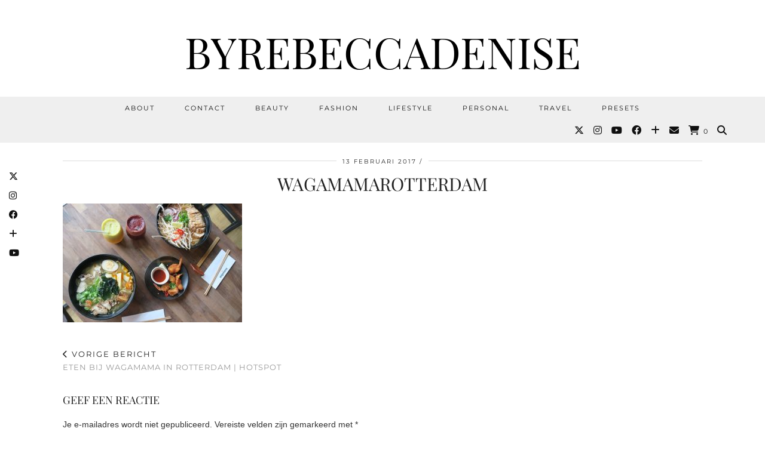

--- FILE ---
content_type: text/html; charset=UTF-8
request_url: https://byrebeccadenise.nl/eten-wagamama-rotterdam-hotspot/wagamamarotterdam/
body_size: 13270
content:
<!DOCTYPE html>
<html lang="nl-NL">
<head>
	<meta charset="UTF-8">
	<meta name="viewport" content="width=device-width, initial-scale=1, maximum-scale=5">	<meta name='robots' content='index, follow, max-image-preview:large, max-snippet:-1, max-video-preview:-1' />
	<style>img:is([sizes="auto" i], [sizes^="auto," i]) { contain-intrinsic-size: 3000px 1500px }</style>
	<script>window._wca = window._wca || [];</script>

	<!-- This site is optimized with the Yoast SEO plugin v26.1.1 - https://yoast.com/wordpress/plugins/seo/ -->
	<title>wagamamarotterdam - ByRebeccaDenise</title>
	<link rel="canonical" href="https://byrebeccadenise.nl/eten-wagamama-rotterdam-hotspot/wagamamarotterdam/" />
	<meta property="og:locale" content="nl_NL" />
	<meta property="og:type" content="article" />
	<meta property="og:title" content="wagamamarotterdam - ByRebeccaDenise" />
	<meta property="og:url" content="https://byrebeccadenise.nl/eten-wagamama-rotterdam-hotspot/wagamamarotterdam/" />
	<meta property="og:site_name" content="ByRebeccaDenise" />
	<meta property="article:modified_time" content="2017-02-13T11:21:52+00:00" />
	<meta property="og:image" content="https://byrebeccadenise.nl/eten-wagamama-rotterdam-hotspot/wagamamarotterdam" />
	<meta property="og:image:width" content="1200" />
	<meta property="og:image:height" content="797" />
	<meta property="og:image:type" content="image/jpeg" />
	<meta name="twitter:card" content="summary_large_image" />
	<script type="application/ld+json" class="yoast-schema-graph">{"@context":"https://schema.org","@graph":[{"@type":"WebPage","@id":"https://byrebeccadenise.nl/eten-wagamama-rotterdam-hotspot/wagamamarotterdam/","url":"https://byrebeccadenise.nl/eten-wagamama-rotterdam-hotspot/wagamamarotterdam/","name":"wagamamarotterdam - ByRebeccaDenise","isPartOf":{"@id":"https://byrebeccadenise.nl/#website"},"primaryImageOfPage":{"@id":"https://byrebeccadenise.nl/eten-wagamama-rotterdam-hotspot/wagamamarotterdam/#primaryimage"},"image":{"@id":"https://byrebeccadenise.nl/eten-wagamama-rotterdam-hotspot/wagamamarotterdam/#primaryimage"},"thumbnailUrl":"https://byrebeccadenise.nl/wp-content/uploads/2017/02/wagamamarotterdam.jpg","datePublished":"2017-02-13T11:21:39+00:00","dateModified":"2017-02-13T11:21:52+00:00","breadcrumb":{"@id":"https://byrebeccadenise.nl/eten-wagamama-rotterdam-hotspot/wagamamarotterdam/#breadcrumb"},"inLanguage":"nl-NL","potentialAction":[{"@type":"ReadAction","target":["https://byrebeccadenise.nl/eten-wagamama-rotterdam-hotspot/wagamamarotterdam/"]}]},{"@type":"ImageObject","inLanguage":"nl-NL","@id":"https://byrebeccadenise.nl/eten-wagamama-rotterdam-hotspot/wagamamarotterdam/#primaryimage","url":"https://byrebeccadenise.nl/wp-content/uploads/2017/02/wagamamarotterdam.jpg","contentUrl":"https://byrebeccadenise.nl/wp-content/uploads/2017/02/wagamamarotterdam.jpg","width":1200,"height":797,"caption":"Wagamama restaurant review"},{"@type":"BreadcrumbList","@id":"https://byrebeccadenise.nl/eten-wagamama-rotterdam-hotspot/wagamamarotterdam/#breadcrumb","itemListElement":[{"@type":"ListItem","position":1,"name":"Home","item":"https://byrebeccadenise.nl/"},{"@type":"ListItem","position":2,"name":"Eten bij Wagamama in Rotterdam | Hotspot","item":"https://byrebeccadenise.nl/eten-wagamama-rotterdam-hotspot/"},{"@type":"ListItem","position":3,"name":"wagamamarotterdam"}]},{"@type":"WebSite","@id":"https://byrebeccadenise.nl/#website","url":"https://byrebeccadenise.nl/","name":"ByRebeccaDenise","description":"ByRebeccaDenise | Persoonlijke beauty, lifestyle en fashion blog","potentialAction":[{"@type":"SearchAction","target":{"@type":"EntryPoint","urlTemplate":"https://byrebeccadenise.nl/?s={search_term_string}"},"query-input":{"@type":"PropertyValueSpecification","valueRequired":true,"valueName":"search_term_string"}}],"inLanguage":"nl-NL"}]}</script>
	<!-- / Yoast SEO plugin. -->


<link rel='dns-prefetch' href='//cdnjs.cloudflare.com' />
<link rel='dns-prefetch' href='//stats.wp.com' />
<link rel='dns-prefetch' href='//pipdigz.co.uk' />
<link rel='dns-prefetch' href='//fonts.bunny.net' />
<link rel="alternate" type="application/rss+xml" title="ByRebeccaDenise &raquo; feed" href="https://byrebeccadenise.nl/feed/" />
<link rel="alternate" type="application/rss+xml" title="ByRebeccaDenise &raquo; reacties feed" href="https://byrebeccadenise.nl/comments/feed/" />
<link rel="alternate" type="application/rss+xml" title="ByRebeccaDenise &raquo; wagamamarotterdam reacties feed" href="https://byrebeccadenise.nl/eten-wagamama-rotterdam-hotspot/wagamamarotterdam/feed/" />
		<!-- This site uses the Google Analytics by ExactMetrics plugin v8.9.0 - Using Analytics tracking - https://www.exactmetrics.com/ -->
		<!-- Opmerking: ExactMetrics is momenteel niet geconfigureerd op deze site. De site eigenaar moet authenticeren met Google Analytics in de ExactMetrics instellingen scherm. -->
					<!-- No tracking code set -->
				<!-- / Google Analytics by ExactMetrics -->
		<link rel='stylesheet' id='mediaelement-css' href='https://byrebeccadenise.nl/wp-includes/js/mediaelement/mediaelementplayer-legacy.min.css?ver=4.2.17' media='all' />
<link rel='stylesheet' id='wp-mediaelement-css' href='https://byrebeccadenise.nl/wp-includes/js/mediaelement/wp-mediaelement.min.css?ver=6.8.3' media='all' />
<style id='jetpack-sharing-buttons-style-inline-css'>
.jetpack-sharing-buttons__services-list{display:flex;flex-direction:row;flex-wrap:wrap;gap:0;list-style-type:none;margin:5px;padding:0}.jetpack-sharing-buttons__services-list.has-small-icon-size{font-size:12px}.jetpack-sharing-buttons__services-list.has-normal-icon-size{font-size:16px}.jetpack-sharing-buttons__services-list.has-large-icon-size{font-size:24px}.jetpack-sharing-buttons__services-list.has-huge-icon-size{font-size:36px}@media print{.jetpack-sharing-buttons__services-list{display:none!important}}.editor-styles-wrapper .wp-block-jetpack-sharing-buttons{gap:0;padding-inline-start:0}ul.jetpack-sharing-buttons__services-list.has-background{padding:1.25em 2.375em}
</style>
<link rel='stylesheet' id='cptch_stylesheet-css' href='https://byrebeccadenise.nl/wp-content/plugins/captcha/css/front_end_style.css?ver=4.4.5' media='all' />
<link rel='stylesheet' id='dashicons-css' href='https://byrebeccadenise.nl/wp-includes/css/dashicons.min.css?ver=6.8.3' media='all' />
<link rel='stylesheet' id='cptch_desktop_style-css' href='https://byrebeccadenise.nl/wp-content/plugins/captcha/css/desktop_style.css?ver=4.4.5' media='all' />
<link rel='stylesheet' id='gdpr-css' href='https://byrebeccadenise.nl/wp-content/plugins/gdpr/dist/css/public.css?ver=2.1.2' media='all' />
<link rel='stylesheet' id='woocommerce-layout-css' href='https://byrebeccadenise.nl/wp-content/plugins/woocommerce/assets/css/woocommerce-layout.css?ver=10.2.2' media='all' />
<style id='woocommerce-layout-inline-css'>

	.infinite-scroll .woocommerce-pagination {
		display: none;
	}
</style>
<link rel='stylesheet' id='woocommerce-smallscreen-css' href='https://byrebeccadenise.nl/wp-content/plugins/woocommerce/assets/css/woocommerce-smallscreen.css?ver=10.2.2' media='only screen and (max-width: 768px)' />
<link rel='stylesheet' id='woocommerce-general-css' href='https://byrebeccadenise.nl/wp-content/plugins/woocommerce/assets/css/woocommerce.css?ver=10.2.2' media='all' />
<style id='woocommerce-inline-inline-css'>
.woocommerce form .form-row .required { visibility: visible; }
</style>
<link rel='stylesheet' id='brands-styles-css' href='https://byrebeccadenise.nl/wp-content/plugins/woocommerce/assets/css/brands.css?ver=10.2.2' media='all' />
<link rel='stylesheet' id='p3-core-responsive-css' href='https://pipdigz.co.uk/p3/css/core_resp.css' media='all' />
<link rel='stylesheet' id='pipdig-style-css' href='https://byrebeccadenise.nl/wp-content/themes/pipdig-equinox/style.css?ver=1739475731' media='all' />
<link rel='stylesheet' id='pipdig-responsive-css' href='https://byrebeccadenise.nl/wp-content/themes/pipdig-equinox/css/responsive.css?ver=1739475731' media='all' />
<link rel='stylesheet' id='pipdig-fonts-css' href='https://fonts.bunny.net/css?family=Montserrat|Playfair+Display:400,400i,700,700i|EB+Garamond:400,400i,700,700i' media='all' />
<link rel='stylesheet' id='pipdig-josefin-sans-css' href='https://pipdigz.co.uk/fonts/josefin_sans/style.css' media='all' />
<script src="https://byrebeccadenise.nl/wp-includes/js/jquery/jquery.min.js?ver=3.7.1" id="jquery-core-js"></script>
<script src="https://byrebeccadenise.nl/wp-includes/js/jquery/jquery-migrate.min.js?ver=3.4.1" id="jquery-migrate-js"></script>
<script id="gdpr-js-extra">
var GDPR = {"ajaxurl":"https:\/\/byrebeccadenise.nl\/wp-admin\/admin-ajax.php","logouturl":"","i18n":{"aborting":"Afbreken","logging_out":"You are being logged out.","continue":"Doorgaan","cancel":"Anuleer","ok":"OK","close_account":"Account opheffen?","close_account_warning":"Je account wordt opgeheven en alle gegevens wordt permanent verwijderd. Deze kan niet worden teruggehaald. Weet je het zeker?","are_you_sure":"Weet je het zeker?","policy_disagree":"Door niet akkoord te gaan heeft u geen toegang meer tot onze site en wordt u uitgelogd."},"is_user_logged_in":"","refresh":"1"};
</script>
<script src="https://byrebeccadenise.nl/wp-content/plugins/gdpr/dist/js/public.js?ver=2.1.2" id="gdpr-js"></script>
<script src="https://byrebeccadenise.nl/wp-content/plugins/woocommerce/assets/js/jquery-blockui/jquery.blockUI.min.js?ver=2.7.0-wc.10.2.2" id="jquery-blockui-js" defer data-wp-strategy="defer"></script>
<script id="wc-add-to-cart-js-extra">
var wc_add_to_cart_params = {"ajax_url":"\/wp-admin\/admin-ajax.php","wc_ajax_url":"\/?wc-ajax=%%endpoint%%","i18n_view_cart":"Bekijk winkelwagen","cart_url":"https:\/\/byrebeccadenise.nl\/winkelmand\/","is_cart":"","cart_redirect_after_add":"no"};
</script>
<script src="https://byrebeccadenise.nl/wp-content/plugins/woocommerce/assets/js/frontend/add-to-cart.min.js?ver=10.2.2" id="wc-add-to-cart-js" defer data-wp-strategy="defer"></script>
<script src="https://byrebeccadenise.nl/wp-content/plugins/woocommerce/assets/js/js-cookie/js.cookie.min.js?ver=2.1.4-wc.10.2.2" id="js-cookie-js" defer data-wp-strategy="defer"></script>
<script id="woocommerce-js-extra">
var woocommerce_params = {"ajax_url":"\/wp-admin\/admin-ajax.php","wc_ajax_url":"\/?wc-ajax=%%endpoint%%","i18n_password_show":"Wachtwoord weergeven","i18n_password_hide":"Wachtwoord verbergen"};
</script>
<script src="https://byrebeccadenise.nl/wp-content/plugins/woocommerce/assets/js/frontend/woocommerce.min.js?ver=10.2.2" id="woocommerce-js" defer data-wp-strategy="defer"></script>
<script src="https://stats.wp.com/s-202604.js" id="woocommerce-analytics-js" defer data-wp-strategy="defer"></script>
<script src="https://cdnjs.cloudflare.com/ajax/libs/ammaps/3.13.0/ammap.js" id="ammap-js"></script>
<script src="https://cdnjs.cloudflare.com/ajax/libs/ammaps/3.13.0/maps/js/continentsLow.js" id="continentsLow-js"></script>
<link rel="https://api.w.org/" href="https://byrebeccadenise.nl/wp-json/" /><link rel="alternate" title="JSON" type="application/json" href="https://byrebeccadenise.nl/wp-json/wp/v2/media/3649" /><link rel="EditURI" type="application/rsd+xml" title="RSD" href="https://byrebeccadenise.nl/xmlrpc.php?rsd" />
<meta name="generator" content="WordPress 6.8.3" />
<meta name="generator" content="WooCommerce 10.2.2" />
<link rel='shortlink' href='https://byrebeccadenise.nl/?p=3649' />
	<style>img#wpstats{display:none}</style>
				<!--noptimize-->
		<style>
		.p3_instagram_post{width:16.666666666667%}
				@media only screen and (max-width: 719px) {
			.p3_instagram_post {
				width: 25%;
			}
		}
				</style>
		<!--/noptimize-->
		<!--noptimize--> <!-- Cust --> <style>.menu-bar ul li a:hover,.menu-bar ul ul li > a:hover,.menu-bar ul ul li:hover > a{color:#ada156}a:hover{color:#ada156}.socialz a:hover, #p3_social_sidebar a:hover{color:#ada156}body {font-size:14px}.site-title {letter-spacing: 0; font-family: "Playfair Display"}h1, h2, h3, h4, h5, h6, .p_post_titles_font, .entry-title, .page-title, .pipdig_p3_related_title a, .entry-content .pipdig_p3_related_posts h3, .pipdig_p3_related_posts h3, .p3_popular_posts_widget h4, .p3_popular_posts_widget h4, .slide-h2, .p_post_titles_font {letter-spacing: 0; font-family: "Playfair Display"}.entry-content h1, .entry-content h2, .entry-content h3, .entry-content h4, .entry-content h5, .entry-content h6 {letter-spacing: 0; font-family: "Playfair Display"}.container{max-width:1200px}.site-main .container{max-width:1100px}@media only screen and (min-width: 720px) {#pipdig_full_width_slider{height:450px}}</style> <!-- /Cust --> <!--/noptimize-->	<noscript><style>.woocommerce-product-gallery{ opacity: 1 !important; }</style></noscript>
	<link rel="icon" href="https://byrebeccadenise.nl/wp-content/uploads/2017/01/cropped-Favicon-1-32x32.png" sizes="32x32" />
<link rel="icon" href="https://byrebeccadenise.nl/wp-content/uploads/2017/01/cropped-Favicon-1-192x192.png" sizes="192x192" />
<link rel="apple-touch-icon" href="https://byrebeccadenise.nl/wp-content/uploads/2017/01/cropped-Favicon-1-180x180.png" />
<meta name="msapplication-TileImage" content="https://byrebeccadenise.nl/wp-content/uploads/2017/01/cropped-Favicon-1-270x270.png" />
		<style id="wp-custom-css">
			.right-date{
	display: none;
}

.left-date{
	display: none;
}

.widget-title {
    color: #000;
    font: 11px Montserrat, arial, sans-serif;
    font-weight: normal;
    letter-spacing: 3px;
    margin: 0 0 5px;
    padding: 0;
    text-align: center;
    text-transform: uppercase;
    border-top: 1px solid #111;
	  background: #ffff
}
.widget-title span {
    position: relative;
    top: -7px;
    padding: 0 10px;
    background: #fff;
}

body {
	color: #333;
	font-size: 15px;
	font-family: 'Raleway', sans-serif !important;
	font-weight: 300;
	background: #fff;
	line-height: 1.5;		</style>
			<!-- p3 navbar icon size -->
	<style>
		.menu-bar ul li.top-socialz a { font-size: 16px !important }
	</style>
	<!-- p3 navbar icon size END -->
		</head>

<body class="attachment wp-singular attachment-template-default single single-attachment postid-3649 attachmentid-3649 attachment-jpeg wp-theme-pipdig-equinox theme-pipdig-equinox woocommerce-no-js">

	
	<div id="p3_social_sidebar" class=""><style scoped>#p3_social_sidebar a:hover {color:#ada156}</style><a href="https://twitter.com/rebeccadvg1" target="_blank" rel="nofollow noopener"><i class="pipdigicons pipdigicons_fab pipdigicons-x-twitter"></i></a><a href="https://www.instagram.com/rebeccadvg/" target="_blank" rel="nofollow noopener"><i class="pipdigicons pipdigicons_fab pipdigicons-instagram"></i></a><a href="https://www.facebook.com/ByRebeccaDenise/?fref=ts" target="_blank" rel="nofollow noopener"><i class="pipdigicons pipdigicons_fab pipdigicons-facebook"></i></a><a href="https://www.bloglovin.com/blogs/byrebeccadenise-14724223" target="_blank" rel="nofollow noopener"><i class="pipdigicons pipdigicons-plus"></i></a><a href="https://www.youtube.com/user/Lantaarngras" target="_blank" rel="nofollow noopener"><i class="pipdigicons pipdigicons_fab pipdigicons-youtube"></i></a></div>	
	<header class="site-header nopin">
		<div class="clearfix container">
			<div class="site-branding">
						<div class="site-title">
					<a href="https://byrebeccadenise.nl/" title="ByRebeccaDenise" rel="home">
						ByRebeccaDenise					</a>
				</div>
										</div>
		</div>
	</header><!-- .site-header -->

	<div class="site-top">
				<div class="clearfix container">
			<nav id="main_menu_under_header" class="site-menu">
				<div class="clearfix menu-bar"><ul id="menu-menu-1" class="menu"><li id="menu-item-1769" class="menu-item menu-item-type-post_type menu-item-object-page menu-item-1769"><a href="https://byrebeccadenise.nl/over-mij/">About</a></li>
<li id="menu-item-1767" class="menu-item menu-item-type-post_type menu-item-object-page menu-item-1767"><a href="https://byrebeccadenise.nl/contact/">Contact</a></li>
<li id="menu-item-4514" class="menu-item menu-item-type-taxonomy menu-item-object-category menu-item-has-children menu-item-4514"><a href="https://byrebeccadenise.nl/category/beauty/">Beauty</a>
<ul class="sub-menu">
	<li id="menu-item-4515" class="menu-item menu-item-type-taxonomy menu-item-object-category menu-item-4515"><a href="https://byrebeccadenise.nl/category/beauty/hair/">Hair</a></li>
	<li id="menu-item-4516" class="menu-item menu-item-type-taxonomy menu-item-object-category menu-item-4516"><a href="https://byrebeccadenise.nl/category/beauty/huidverzorging/">Huidverzorging</a></li>
	<li id="menu-item-4517" class="menu-item menu-item-type-taxonomy menu-item-object-category menu-item-4517"><a href="https://byrebeccadenise.nl/category/beauty/make-up/">Make-up</a></li>
	<li id="menu-item-4518" class="menu-item menu-item-type-taxonomy menu-item-object-category menu-item-4518"><a href="https://byrebeccadenise.nl/category/beauty/nagels/">Nagels</a></li>
	<li id="menu-item-4519" class="menu-item menu-item-type-taxonomy menu-item-object-category menu-item-4519"><a href="https://byrebeccadenise.nl/category/beauty/parfum/">Parfum</a></li>
	<li id="menu-item-4520" class="menu-item menu-item-type-taxonomy menu-item-object-category menu-item-4520"><a href="https://byrebeccadenise.nl/category/beauty/tools/">Tools</a></li>
</ul>
</li>
<li id="menu-item-4521" class="menu-item menu-item-type-taxonomy menu-item-object-category menu-item-has-children menu-item-4521"><a href="https://byrebeccadenise.nl/category/fashion/">Fashion</a>
<ul class="sub-menu">
	<li id="menu-item-4522" class="menu-item menu-item-type-taxonomy menu-item-object-category menu-item-4522"><a href="https://byrebeccadenise.nl/category/fashion/lookbook/">Lookbook</a></li>
	<li id="menu-item-4523" class="menu-item menu-item-type-taxonomy menu-item-object-category menu-item-4523"><a href="https://byrebeccadenise.nl/category/fashion/outfit/">Outfit</a></li>
	<li id="menu-item-4524" class="menu-item menu-item-type-taxonomy menu-item-object-category menu-item-4524"><a href="https://byrebeccadenise.nl/category/fashion/shoplog/">Shoplog</a></li>
	<li id="menu-item-4525" class="menu-item menu-item-type-taxonomy menu-item-object-category menu-item-4525"><a href="https://byrebeccadenise.nl/category/fashion/sieraad/">Sieraad</a></li>
</ul>
</li>
<li id="menu-item-4526" class="menu-item menu-item-type-taxonomy menu-item-object-category menu-item-has-children menu-item-4526"><a href="https://byrebeccadenise.nl/category/lifestyle/">Lifestyle</a>
<ul class="sub-menu">
	<li id="menu-item-4527" class="menu-item menu-item-type-taxonomy menu-item-object-category menu-item-4527"><a href="https://byrebeccadenise.nl/category/lifestyle/food/">Food</a></li>
	<li id="menu-item-4528" class="menu-item menu-item-type-taxonomy menu-item-object-category menu-item-4528"><a href="https://byrebeccadenise.nl/category/lifestyle/gadgets/">Gadgets</a></li>
	<li id="menu-item-4529" class="menu-item menu-item-type-taxonomy menu-item-object-category menu-item-4529"><a href="https://byrebeccadenise.nl/category/lifestyle/geshopt/">Geshopt</a></li>
	<li id="menu-item-4530" class="menu-item menu-item-type-taxonomy menu-item-object-category menu-item-4530"><a href="https://byrebeccadenise.nl/category/lifestyle/happylist/">Happylist</a></li>
	<li id="menu-item-4531" class="menu-item menu-item-type-taxonomy menu-item-object-category menu-item-4531"><a href="https://byrebeccadenise.nl/category/lifestyle/health/">Health</a></li>
	<li id="menu-item-4532" class="menu-item menu-item-type-taxonomy menu-item-object-category menu-item-4532"><a href="https://byrebeccadenise.nl/category/lifestyle/interieur/">Interieur</a></li>
	<li id="menu-item-4533" class="menu-item menu-item-type-taxonomy menu-item-object-category menu-item-4533"><a href="https://byrebeccadenise.nl/category/lifestyle/list/">List</a></li>
	<li id="menu-item-4534" class="menu-item menu-item-type-taxonomy menu-item-object-category menu-item-4534"><a href="https://byrebeccadenise.nl/category/lifestyle/unboxing/">Unboxing</a></li>
</ul>
</li>
<li id="menu-item-4535" class="menu-item menu-item-type-taxonomy menu-item-object-category menu-item-has-children menu-item-4535"><a href="https://byrebeccadenise.nl/category/personal/">Personal</a>
<ul class="sub-menu">
	<li id="menu-item-4536" class="menu-item menu-item-type-taxonomy menu-item-object-category menu-item-4536"><a href="https://byrebeccadenise.nl/category/personal/tags/">Tags</a></li>
	<li id="menu-item-4537" class="menu-item menu-item-type-taxonomy menu-item-object-category menu-item-4537"><a href="https://byrebeccadenise.nl/category/personal/thoughts/">Thoughts</a></li>
	<li id="menu-item-4538" class="menu-item menu-item-type-taxonomy menu-item-object-category menu-item-4538"><a href="https://byrebeccadenise.nl/category/personal/update/">Update</a></li>
	<li id="menu-item-4539" class="menu-item menu-item-type-taxonomy menu-item-object-category menu-item-4539"><a href="https://byrebeccadenise.nl/category/personal/vlogs/">Vlogs</a></li>
</ul>
</li>
<li id="menu-item-4540" class="menu-item menu-item-type-taxonomy menu-item-object-category menu-item-has-children menu-item-4540"><a href="https://byrebeccadenise.nl/category/travel/">Travel</a>
<ul class="sub-menu">
	<li id="menu-item-4541" class="menu-item menu-item-type-taxonomy menu-item-object-category menu-item-4541"><a href="https://byrebeccadenise.nl/category/travel/hotspots/">Hotspots</a></li>
	<li id="menu-item-4542" class="menu-item menu-item-type-taxonomy menu-item-object-category menu-item-4542"><a href="https://byrebeccadenise.nl/category/travel/tips/">Tips</a></li>
	<li id="menu-item-4543" class="menu-item menu-item-type-taxonomy menu-item-object-category menu-item-4543"><a href="https://byrebeccadenise.nl/category/travel/travel-vlogs/">Travel Vlogs</a></li>
</ul>
</li>
<li id="menu-item-5902" class="menu-item menu-item-type-post_type menu-item-object-page menu-item-5902"><a href="https://byrebeccadenise.nl/presets/">Presets</a></li>
<li class="socialz top-socialz"><a href="https://twitter.com/rebeccadvg1" target="_blank" rel="nofollow noopener" aria-label="Twitter" title="Twitter"><i class="pipdigicons pipdigicons_fab pipdigicons-x-twitter"></i></a><a href="https://www.instagram.com/rebeccadvg/" target="_blank" rel="nofollow noopener" aria-label="Instagram" title="Instagram"><i class="pipdigicons pipdigicons_fab pipdigicons-instagram"></i></a><a href="https://www.youtube.com/user/Lantaarngras" target="_blank" rel="nofollow noopener" aria-label="YouTube" title="YouTube"><i class="pipdigicons pipdigicons_fab pipdigicons-youtube"></i></a><a href="https://www.facebook.com/ByRebeccaDenise/?fref=ts" target="_blank" rel="nofollow noopener" aria-label="Facebook" title="Facebook"><i class="pipdigicons pipdigicons_fab pipdigicons-facebook"></i></a><a href="https://www.bloglovin.com/blogs/byrebeccadenise-14724223" target="_blank" rel="nofollow noopener" aria-label="Bloglovin" title="Bloglovin"><i class="pipdigicons pipdigicons-plus"></i></a><a href="mailto:contact@byrebeccadenise.nl" target="_blank" rel="nofollow noopener" aria-label="Email" title="Email"><i class="pipdigicons pipdigicons-envelope"></i></a><a href="https://byrebeccadenise.nl/winkelmand/" rel="nofollow" aria-label="Shopping cart" title="Shopping cart" class="p3_wc_cart_icon"><i class="pipdigicons pipdigicons-shopping-cart"></i><span id="p3_navbar_cart_count"> 0</span></a><a id="p3_search_btn" class="toggle-search" aria-label="Search" title="Search"><i class="pipdigicons pipdigicons-search"></i></a></li><li class="pipdig_navbar_search"><form role="search" method="get" class="search-form" action="https://byrebeccadenise.nl/">
	<div class="form-group">
		<input type="search" class="form-control" placeholder="Type wat zoekwoorden..." value="" name="s" autocomplete="off" minlength="2" required>
	</div>
</form></li></ul></div>			</nav><!-- .site-menu -->
		</div>
					</div><!-- .site-top -->
	
	
	<div class="site-main">
	
		
				
			
				
				
		<div class="clearfix container">
		
						
			
	<div class="row">
	
		<div class="col-xs-12 content-area">

		
			<article id="post-3649" class="clearfix post-3649 attachment type-attachment status-inherit hentry" itemprop="mainEntity">
   <header class="entry-header">
			<div class="entry-meta">
			<span class="date-bar-white-bg">
			
				<span class="vcard author show-author">
					<span class="fn">
						<a href="https://byrebeccadenise.nl/author/admin/" title="Berichten van Rebecca" rel="author">Rebecca</a>					</span>
					<span class="show-author"></span>
				</span>
				
									<span class="entry-date updated">
						<time datetime="2017-02">13 februari 2017</time>
					</span>
								
									<span class="main_cat"></span>
								
								
			</span>
		</div>
		<h1 class="entry-title p_post_titles_font">wagamamarotterdam</h1>	</header><!-- .entry-header -->

	<div class="clearfix entry-content">

				
			
		<p class="attachment"><a href='https://byrebeccadenise.nl/wp-content/uploads/2017/02/wagamamarotterdam.jpg'><img fetchpriority="high" decoding="async" width="300" height="199" src="https://byrebeccadenise.nl/wp-content/uploads/2017/02/wagamamarotterdam-300x199.jpg" class="attachment-medium size-medium" alt="Wagamama restaurant review" srcset="https://byrebeccadenise.nl/wp-content/uploads/2017/02/wagamamarotterdam-300x199.jpg 300w, https://byrebeccadenise.nl/wp-content/uploads/2017/02/wagamamarotterdam-600x399.jpg 600w, https://byrebeccadenise.nl/wp-content/uploads/2017/02/wagamamarotterdam-768x510.jpg 768w, https://byrebeccadenise.nl/wp-content/uploads/2017/02/wagamamarotterdam-1024x680.jpg 1024w, https://byrebeccadenise.nl/wp-content/uploads/2017/02/wagamamarotterdam.jpg 1200w" sizes="(max-width: 300px) 100vw, 300px" /></a></p>
		
				
				
				
	</div>

	<footer class="entry-meta entry-footer">
		
	</footer>

<!-- #post-3649 --></article>
					<nav id="nav-below" class="clearfix post-navigation">
		
			<div class="nav-previous"><a href="https://byrebeccadenise.nl/eten-wagamama-rotterdam-hotspot/" rel="prev"><span class="meta-nav"><i class="pipdigicons pipdigicons-chevron-left"></i> Vorige bericht</span> Eten bij Wagamama in Rotterdam | Hotspot</a></div>			
		
		</nav><!-- #nav-below -->
		
			
<div id="comments" class="comments-area">

	
		<div id="respond" class="comment-respond">
		<h3 id="reply-title" class="comment-reply-title">Geef een reactie <small><a rel="nofollow" id="cancel-comment-reply-link" href="/eten-wagamama-rotterdam-hotspot/wagamamarotterdam/#respond" style="display:none;">Reactie annuleren</a></small></h3><form action="https://byrebeccadenise.nl/wp-comments-post.php" method="post" id="commentform" class="comment-form"><p class="comment-notes"><span id="email-notes">Je e-mailadres wordt niet gepubliceerd.</span> <span class="required-field-message">Vereiste velden zijn gemarkeerd met <span class="required">*</span></span></p><p class="comment-form-comment"><label for="comment">Reactie <span class="required">*</span></label> <textarea id="comment" name="comment" cols="45" rows="8" maxlength="65525" required></textarea></p><p class="comment-form-author"><label for="author">Naam <span class="required">*</span></label> <input id="author" name="author" type="text" value="" size="30" maxlength="245" autocomplete="name" required /></p>
<p class="comment-form-email"><label for="email">E-mail <span class="required">*</span></label> <input id="email" name="email" type="email" value="" size="30" maxlength="100" aria-describedby="email-notes" autocomplete="email" required /></p>
<p class="comment-form-url"><label for="url">Site</label> <input id="url" name="url" type="url" value="" size="30" maxlength="200" autocomplete="url" /></p>
<p class="cptch_block"><span
				class="cptch_wrap cptch_ajax_wrap"
				data-cptch-form="wp_comments"
				data-cptch-input="cptch_number"
				data-cptch-class="cptch_wp_comments">
					<noscript>In order to pass the CAPTCHA please enable JavaScript</noscript>
				</span></p><p class="form-submit"><input name="submit" type="submit" id="submit" class="submit" value="Reactie plaatsen" /> <input type='hidden' name='comment_post_ID' value='3649' id='comment_post_ID' />
<input type='hidden' name='comment_parent' id='comment_parent' value='0' />
</p><p style="display: none;"><input type="hidden" id="akismet_comment_nonce" name="akismet_comment_nonce" value="2c6806dd95" /></p><p style="display: none !important;" class="akismet-fields-container" data-prefix="ak_"><label>&#916;<textarea name="ak_hp_textarea" cols="45" rows="8" maxlength="100"></textarea></label><input type="hidden" id="ak_js_1" name="ak_js" value="114"/><script>document.getElementById( "ak_js_1" ).setAttribute( "value", ( new Date() ).getTime() );</script></p></form>	</div><!-- #respond -->
	
</div><!-- #comments -->
		
		</div><!-- .content-area -->

		
	</div>

		</div>
	</div><!-- .site-main -->
	
	
	<div class="hide-back-to-top"><div id="back-top"><a href="#top"><i class="pipdigicons pipdigicons-chevron-up"></i></a></div></div>
	
	<div id="p3_sticky_stop"></div>

			<div id="ad-area-2" class="clearfix container textalign-center">
			<div class="col-xs-12">
				<div id="pipdig_widget_latest_youtube-2" class="widget pipdig_widget_latest_youtube"><h3 class="widget-title"><span>My latest video</span></h3>			
									<style>
					#p3_youtube_widget_396626179 .p3_youtube_widget_horizontal {
						width: 99%;
						margin: .5%;
					}
					@media only screen and (max-width: 600px) {
						#p3_youtube_widget_396626179 .p3_youtube_widget_horizontal {
							width: 100%;
							margin: 0 0 10px;
						}
					}
					</style>
								
				<div id="p3_youtube_widget_396626179">
				
							
								
										<div class="p3_youtube_widget_wrapper p3_youtube_widget_horizontal">
					<div class="p3_youtube_widget p3_cover_me pipdig_lazy" data-src="https://i.ytimg.com/vi/S1r1X_1jZt8/maxresdefault.jpg">
						<a href="https://www.youtube.com/watch?v=S1r1X_1jZt8" target="_blank" rel="nofollow noopener" data-p3-youtube="S1r1X_1jZt8" aria-label="Over mijn verslaving 🛍️ &amp; heel veel ontspullen | Vlog #271 REBECCA DENISE" data-lity>
							<img class="p3_invisible skip-lazy" src="[data-uri]" alt="Over mijn verslaving 🛍️ &amp; heel veel ontspullen | Vlog #271 REBECCA DENISE"/>
							<i class="pipdigicons pipdigicons_fab pipdigicons-youtube"></i>
						</a>
					</div>
										</div>
					
									<div class="clearfix"></div>
				</div>
			</div>			</div>
		</div>
		
	
<div class="site-extra" role="complementary">
	<div class="clearfix container">
		<div class="row">
						<div id="widget-area-2" class="col-sm-6 widget-area">
				<div id="pipdig_widget_social_icons-3" class="widget pipdig_widget_social_icons"><h3 class="widget-title"><span>Follow me</span></h3><div class="socialz pipdig_socialz_2"><a href="https://twitter.com/rebeccadvg1" target="_blank" rel="nofollow noopener" aria-label="twitter" title="twitter" class="pipdig_socialz_widget_twitter"><i class="pipdigicons pipdigicons_fab pipdigicons-x-twitter" aria-hidden="true"></i><br /><span>Twitter</span></a><a href="https://www.instagram.com/rebeccadvg/" target="_blank" rel="nofollow noopener" aria-label="instagram" title="instagram" class="pipdig_socialz_widget_instagram"><i class="pipdigicons pipdigicons_fab pipdigicons-instagram" aria-hidden="true"></i><br /><span>Instagram</span></a><a href="https://www.facebook.com/ByRebeccaDenise/?fref=ts" target="_blank" rel="nofollow noopener" aria-label="facebook" title="facebook" class="pipdig_socialz_widget_facebook"><i class="pipdigicons pipdigicons_fab pipdigicons-facebook" aria-hidden="true"></i><br /><span>Facebook</span></a><a href="https://www.bloglovin.com/blogs/byrebeccadenise-14724223" target="_blank" rel="nofollow noopener" aria-label="bloglovin" title="bloglovin" class="pipdig_socialz_widget_bloglovin"><i class="pipdigicons pipdigicons-plus" aria-hidden="true"></i><br /><span>Bloglovin</span></a><a href="https://www.youtube.com/user/Lantaarngras" target="_blank" rel="nofollow noopener" aria-label="youtube" title="youtube" class="pipdig_socialz_widget_youtube"><i class="pipdigicons pipdigicons_fab pipdigicons-youtube" aria-hidden="true"></i><br /><span>YouTube</span></a><a href="mailto:contact@byrebeccadenise.nl" class="pipdig_socialz_widget_email"><i class="pipdigicons pipdigicons-envelope" aria-hidden="true" class="pipdig_socialz_widget_email"></i><br /><span>Email</span></a></div></div>			<!-- #widget-area-2 --></div>
			
			
						<div id="widget-area-4" class="col-sm-6 widget-area">
				<div id="pipdig_widget_clw-3" class="widget pipdig_widget_clw"><h3 class="widget-title"><span>Location</span></h3>
				<!--noptimize-->
				<script>
					var map;

					AmCharts.ready(function() {
						var map;
						var targetSVG = "M9,0C4.029,0,0,4.029,0,9s4.029,9,9,9s9-4.029,9-9S13.971,0,9,0z M9,15.93 c-3.83,0-6.93-3.1-6.93-6.93S5.17,2.07,9,2.07s6.93,3.1,6.93,6.93S12.83,15.93,9,15.93 M12.5,9c0,1.933-1.567,3.5-3.5,3.5S5.5,10.933,5.5,9S7.067,5.5,9,5.5 S12.5,7.067,12.5,9z";
						
						map = new AmCharts.AmMap();
						map.tapToActivate = false;
						map.handDrawn = false;
						map.fontFamily = "Georgia";
						map.fontSize = 12;
						map.useObjectColorForBalloon = false;
						map.dragMap = false;
						map.color = "#ffffff";

						map.areasSettings = {
							autoZoom: false,
							rollOverOutlineColor: "#ffffff",
							selectedColor: "#e2e2e2",
							rollOverColor: "#e2e2e2",
							outlineAlpha: 1,
							outlineColor: "#ffffff",
							outlineThickness: 2,
							color: "#e2e2e2",
							balloonText: false,
						};

						map.dataProvider = {
							mapVar: AmCharts.maps.continentsLow,
								areas: [{
									"id": "africa", url: "",
								}, {
									"id": "asia", url: "",
								}, {
									"id": "australia", url: "",
								}, {
									"id": "europe", url: "",
								}, {
									"id": "north_america", url: "",
								}, {
									"id": "south_america", url: "",
								}],
								images: [
									{svgPath:targetSVG, color: "#000000", scale:.4, title:"", latitude:52.518537, longitude:5.471422, url: "",},
								]

							};
							var zoomControl = map.zoomControl;
							zoomControl.panControlEnabled = false;
							zoomControl.zoomControlEnabled = false;
							zoomControl.mouseEnabled = false;

							map.write("map_id_594846831");

						});
					</script>
					<div id="map_id_594846831" style="max-width: 300px; width: 100%; height: 170px; margin: 0 auto;"></div>
					<p></p>
					<style scoped>#map_id_594846831 a{display:none!important}</style>
					<!--/noptimize-->
					</div>			<!-- #widget-area-4 --></div>
			
					</div>
	</div>
<!-- .site-extra --></div>	
		
			<div class="clearfix extra-footer-outer social-footer-outer"><div class="container"><div class="row social-footer"><div class="col-sm-5ths"><a href="https://twitter.com/rebeccadvg1" target="_blank" rel="nofollow noopener" aria-label="Twitter" title="Twitter"><i class="pipdigicons pipdigicons_fab pipdigicons-x-twitter" aria-hidden="true"></i> Twitter/X<span class="social-footer-counters"> | 299</span></a></div><div class="col-sm-5ths"><a href="https://www.instagram.com/rebeccadvg/" target="_blank" rel="nofollow noopener" aria-label="Instagram" title="Instagram"><i class="pipdigicons pipdigicons_fab pipdigicons-instagram" aria-hidden="true"></i> Instagram<span class="social-footer-counters"> | 38400</span></a></div><div class="col-sm-5ths"><a href="https://www.facebook.com/ByRebeccaDenise/?fref=ts" target="_blank" rel="nofollow noopener" aria-label="Facebook" title="Facebook"><i class="pipdigicons pipdigicons_fab pipdigicons-facebook" aria-hidden="true"></i> Facebook<span class="social-footer-counters"> | 497</span></a></div><div class="col-sm-5ths"><a href="https://www.youtube.com/user/Lantaarngras" target="_blank" rel="nofollow noopener" aria-label="YouTube" title="YouTube"><i class="pipdigicons pipdigicons_fab pipdigicons-youtube" aria-hidden="true"></i> YouTube<span class="social-footer-counters"> | 70400</span></a></div><div class="col-sm-5ths"><a href="https://www.bloglovin.com/blogs/byrebeccadenise-14724223" target="_blank" rel="nofollow noopener" aria-label="Bloglovin" title="Bloglovin"><i class="pipdigicons pipdigicons-plus" aria-hidden="true"></i> Bloglovin<span class="social-footer-counters"> | 984</span></a></div></div>	
</div>
</div>
<style scoped>#instagramz{margin-top:0}</style>		
			<div class="clearfix"></div>
		<div id="p3_instagram_footer">
													<a href="https://www.instagram.com/p/CNsd3WoDt0t/" id="p3_instagram_post_0" class="p3_instagram_post pipdig_lazy" data-src="https://scontent-ams4-1.cdninstagram.com/v/t51.29350-15/173072306_822251738391093_6918350464934504381_n.jpg?_nc_cat=108&ccb=1-3&_nc_sid=8ae9d6&_nc_ohc=mz9sVeQxTL8AX_6DZyV&_nc_ht=scontent-ams4-1.cdninstagram.com&oh=949cbb00b81af1999bb2296e843fb08e&oe=60A19BDD" rel="nofollow noopener" target="_blank" aria-label="Instagram">
					<img src="[data-uri]" class="p3_instagram_square" alt=""/>
					<div class="p3_instagram_post_overlay">
													<span class="p3_instagram_likes"><i class="pipdigicons pipdigicons-comment"></i> 38 &nbsp;
							<i class="pipdigicons pipdigicons-heart"></i> 4256</span>
											</div>
				</a>
							<a href="https://www.instagram.com/p/CNp4Vbtjc7s/" id="p3_instagram_post_1" class="p3_instagram_post pipdig_lazy" data-src="https://scontent-amt2-1.cdninstagram.com/v/t51.29350-15/173702806_468050650981215_8778172439363833140_n.jpg?_nc_cat=106&ccb=1-3&_nc_sid=8ae9d6&_nc_ohc=3f6zVlqhFygAX-Fzaic&_nc_ht=scontent-amt2-1.cdninstagram.com&oh=218f58bc8cbcd982e52f779028ca9629&oe=609FED57" rel="nofollow noopener" target="_blank" aria-label="Instagram">
					<img src="[data-uri]" class="p3_instagram_square" alt=""/>
					<div class="p3_instagram_post_overlay">
													<span class="p3_instagram_likes"><i class="pipdigicons pipdigicons-comment"></i> 66 &nbsp;
							<i class="pipdigicons pipdigicons-heart"></i> 3730</span>
											</div>
				</a>
							<a href="https://www.instagram.com/p/CNiIO3HD6V_/" id="p3_instagram_post_2" class="p3_instagram_post pipdig_lazy" data-src="https://scontent-amt2-1.cdninstagram.com/v/t51.29350-15/171559535_117149627070547_4351840529374432_n.jpg?_nc_cat=102&ccb=1-3&_nc_sid=8ae9d6&_nc_ohc=6UF11Se_1tQAX-WdoK1&_nc_ht=scontent-amt2-1.cdninstagram.com&oh=f89b9c23deb6c2cb1ee44b3ec8d09eff&oe=60A12856" rel="nofollow noopener" target="_blank" aria-label="Instagram">
					<img src="[data-uri]" class="p3_instagram_square" alt=""/>
					<div class="p3_instagram_post_overlay">
													<span class="p3_instagram_likes"><i class="pipdigicons pipdigicons-comment"></i> 35 &nbsp;
							<i class="pipdigicons pipdigicons-heart"></i> 2375</span>
											</div>
				</a>
							<a href="https://www.instagram.com/p/CNdA3yWDyqj/" id="p3_instagram_post_3" class="p3_instagram_post pipdig_lazy" data-src="https://scontent-amt2-1.cdninstagram.com/v/t51.29350-15/170091344_983937368807700_4710712923860347408_n.jpg?_nc_cat=109&ccb=1-3&_nc_sid=8ae9d6&_nc_ohc=PT7tEQA7hywAX-G72DW&_nc_ht=scontent-amt2-1.cdninstagram.com&oh=4c1c7cdfff724ccaf2927d7226441219&oe=609E474B" rel="nofollow noopener" target="_blank" aria-label="Instagram">
					<img src="[data-uri]" class="p3_instagram_square" alt=""/>
					<div class="p3_instagram_post_overlay">
													<span class="p3_instagram_likes"><i class="pipdigicons pipdigicons-comment"></i> 116 &nbsp;
							<i class="pipdigicons pipdigicons-heart"></i> 5564</span>
											</div>
				</a>
							<a href="https://www.instagram.com/p/CNaZ7YEjHKq/" id="p3_instagram_post_4" class="p3_instagram_post p3_instagram_hide_mobile pipdig_lazy" data-src="https://scontent-amt2-1.cdninstagram.com/v/t51.29350-15/171084507_1614775375385994_6017795960626594808_n.jpg?_nc_cat=109&ccb=1-3&_nc_sid=8ae9d6&_nc_ohc=PGPJu4UG1_oAX-OaQ4C&_nc_ht=scontent-amt2-1.cdninstagram.com&oh=70a9a48942341cf8bbf853e3ba45dc15&oe=609F8BF9" rel="nofollow noopener" target="_blank" aria-label="Instagram">
					<img src="[data-uri]" class="p3_instagram_square" alt=""/>
					<div class="p3_instagram_post_overlay">
													<span class="p3_instagram_likes"><i class="pipdigicons pipdigicons-comment"></i> 38 &nbsp;
							<i class="pipdigicons pipdigicons-heart"></i> 3411</span>
											</div>
				</a>
							<a href="https://www.instagram.com/p/CNX2hmVD9pE/" id="p3_instagram_post_5" class="p3_instagram_post p3_instagram_hide_mobile pipdig_lazy" data-src="https://scontent-ams4-1.cdninstagram.com/v/t51.29350-15/169591703_125274739647348_7641786536548036097_n.jpg?_nc_cat=104&ccb=1-3&_nc_sid=8ae9d6&_nc_ohc=ubYJZPnPy4QAX9AfbfO&_nc_ht=scontent-ams4-1.cdninstagram.com&oh=14f8f9c5cdc1946d286db47c0d84d2c4&oe=609E1131" rel="nofollow noopener" target="_blank" aria-label="Instagram">
					<img src="[data-uri]" class="p3_instagram_square" alt=""/>
					<div class="p3_instagram_post_overlay">
													<span class="p3_instagram_likes"><i class="pipdigicons pipdigicons-comment"></i> 90 &nbsp;
							<i class="pipdigicons pipdigicons-heart"></i> 5337</span>
											</div>
				</a>
						<div class="clearfix"></div>
		</div>
		<div class="clearfix"></div>
			
	<footer class="site-footer">
		<div class="clearfix container">
			<div class="row">
								<div class="col-sm-8 site-info">
					© BYREBECCADENISE | Created by: Terborg Design									</div>
				
				<div class="col-sm-4 site-credit">
					<a href="https://www.pipdig.co/" target="_blank">Theme Created by <span style="text-transform:lowercase;letter-spacing:1px">pipdig</span></a>				</div>
			</div>
		</div>
	</footer>
	
<script type="speculationrules">
{"prefetch":[{"source":"document","where":{"and":[{"href_matches":"\/*"},{"not":{"href_matches":["\/wp-*.php","\/wp-admin\/*","\/wp-content\/uploads\/*","\/wp-content\/*","\/wp-content\/plugins\/*","\/wp-content\/themes\/pipdig-equinox\/*","\/*\\?(.+)"]}},{"not":{"selector_matches":"a[rel~=\"nofollow\"]"}},{"not":{"selector_matches":".no-prefetch, .no-prefetch a"}}]},"eagerness":"conservative"}]}
</script>
<div class="gdpr gdpr-overlay"></div>
<div class="gdpr gdpr-general-confirmation">
	<div class="gdpr-wrapper">
		<header>
			<div class="gdpr-box-title">
				<h3></h3>
				<span class="gdpr-close"></span>
			</div>
		</header>
		<div class="gdpr-content">
			<p></p>
		</div>
		<footer>
			<button class="gdpr-ok" data-callback="closeNotification">OK</button>
		</footer>
	</div>
</div>
	<script>
		(function () {
			var c = document.body.className;
			c = c.replace(/woocommerce-no-js/, 'woocommerce-js');
			document.body.className = c;
		})();
	</script>
	<link rel='stylesheet' id='wc-blocks-style-css' href='https://byrebeccadenise.nl/wp-content/plugins/woocommerce/assets/client/blocks/wc-blocks.css?ver=wc-10.2.2' media='all' />
<script src="https://cdnjs.cloudflare.com/ajax/libs/fitvids/1.2.0/jquery.fitvids.min.js" id="pipdig-fitvids-js"></script>
<script src="https://cdnjs.cloudflare.com/ajax/libs/jquery.lazy/1.7.9/jquery.lazy.min.js" id="pipdig-lazy-js"></script>
<script src="https://cdnjs.cloudflare.com/ajax/libs/jquery.cycle2/20140415/jquery.cycle2.swipe.min.js" id="pipdig-cycle-swipe-js"></script>
<script src="https://cdnjs.cloudflare.com/ajax/libs/jquery-easing/1.4.1/jquery.easing.min.js" id="jquery-easing-js"></script>
<script src="https://cdnjs.cloudflare.com/ajax/libs/SlickNav/1.0.10/jquery.slicknav.min.js" id="pipdig-slicknav-js"></script>
<script src="https://byrebeccadenise.nl/wp-content/themes/pipdig-equinox/scripts.js" id="pipdig-scripts-js"></script>
<script src="https://byrebeccadenise.nl/wp-includes/js/comment-reply.min.js?ver=6.8.3" id="comment-reply-js" async data-wp-strategy="async"></script>
<script src="https://byrebeccadenise.nl/wp-includes/js/dist/hooks.min.js?ver=4d63a3d491d11ffd8ac6" id="wp-hooks-js"></script>
<script src="https://byrebeccadenise.nl/wp-includes/js/dist/i18n.min.js?ver=5e580eb46a90c2b997e6" id="wp-i18n-js"></script>
<script id="wp-i18n-js-after">
wp.i18n.setLocaleData( { 'text direction\u0004ltr': [ 'ltr' ] } );
</script>
<script src="https://byrebeccadenise.nl/wp-includes/js/dist/vendor/wp-polyfill.min.js?ver=3.15.0" id="wp-polyfill-js"></script>
<script src="https://byrebeccadenise.nl/wp-includes/js/dist/url.min.js?ver=c2964167dfe2477c14ea" id="wp-url-js"></script>
<script id="wp-api-fetch-js-translations">
( function( domain, translations ) {
	var localeData = translations.locale_data[ domain ] || translations.locale_data.messages;
	localeData[""].domain = domain;
	wp.i18n.setLocaleData( localeData, domain );
} )( "default", {"translation-revision-date":"2025-10-15 13:45:15+0000","generator":"GlotPress\/4.0.2","domain":"messages","locale_data":{"messages":{"":{"domain":"messages","plural-forms":"nplurals=2; plural=n != 1;","lang":"nl"},"You are probably offline.":["Je bent waarschijnlijk offline."],"Media upload failed. If this is a photo or a large image, please scale it down and try again.":["Uploaden media mislukt. Als dit een foto of een grote afbeelding is, verklein deze dan en probeer opnieuw."],"The response is not a valid JSON response.":["De reactie is geen geldige JSON-reactie."],"An unknown error occurred.":["Er is een onbekende fout opgetreden."]}},"comment":{"reference":"wp-includes\/js\/dist\/api-fetch.js"}} );
</script>
<script src="https://byrebeccadenise.nl/wp-includes/js/dist/api-fetch.min.js?ver=3623a576c78df404ff20" id="wp-api-fetch-js"></script>
<script id="wp-api-fetch-js-after">
wp.apiFetch.use( wp.apiFetch.createRootURLMiddleware( "https://byrebeccadenise.nl/wp-json/" ) );
wp.apiFetch.nonceMiddleware = wp.apiFetch.createNonceMiddleware( "83744d5bab" );
wp.apiFetch.use( wp.apiFetch.nonceMiddleware );
wp.apiFetch.use( wp.apiFetch.mediaUploadMiddleware );
wp.apiFetch.nonceEndpoint = "https://byrebeccadenise.nl/wp-admin/admin-ajax.php?action=rest-nonce";
</script>
<script src="https://byrebeccadenise.nl/wp-content/plugins/jetpack/jetpack_vendor/automattic/woocommerce-analytics/build/woocommerce-analytics-client.js?minify=false&amp;ver=3029a8acea36c7a0f986" id="woocommerce-analytics-client-js" defer data-wp-strategy="defer"></script>
<script src="https://byrebeccadenise.nl/wp-content/plugins/woocommerce/assets/js/sourcebuster/sourcebuster.min.js?ver=10.2.2" id="sourcebuster-js-js"></script>
<script id="wc-order-attribution-js-extra">
var wc_order_attribution = {"params":{"lifetime":1.0e-5,"session":30,"base64":false,"ajaxurl":"https:\/\/byrebeccadenise.nl\/wp-admin\/admin-ajax.php","prefix":"wc_order_attribution_","allowTracking":true},"fields":{"source_type":"current.typ","referrer":"current_add.rf","utm_campaign":"current.cmp","utm_source":"current.src","utm_medium":"current.mdm","utm_content":"current.cnt","utm_id":"current.id","utm_term":"current.trm","utm_source_platform":"current.plt","utm_creative_format":"current.fmt","utm_marketing_tactic":"current.tct","session_entry":"current_add.ep","session_start_time":"current_add.fd","session_pages":"session.pgs","session_count":"udata.vst","user_agent":"udata.uag"}};
</script>
<script src="https://byrebeccadenise.nl/wp-content/plugins/woocommerce/assets/js/frontend/order-attribution.min.js?ver=10.2.2" id="wc-order-attribution-js"></script>
<script id="jetpack-stats-js-before">
_stq = window._stq || [];
_stq.push([ "view", JSON.parse("{\"v\":\"ext\",\"blog\":\"107169821\",\"post\":\"3649\",\"tz\":\"1\",\"srv\":\"byrebeccadenise.nl\",\"j\":\"1:15.1.1\"}") ]);
_stq.push([ "clickTrackerInit", "107169821", "3649" ]);
</script>
<script src="https://stats.wp.com/e-202604.js" id="jetpack-stats-js" defer data-wp-strategy="defer"></script>
<script defer src="https://byrebeccadenise.nl/wp-content/plugins/akismet/_inc/akismet-frontend.js?ver=1760638699" id="akismet-frontend-js"></script>
<script id="cptch_front_end_script-js-extra">
var cptch_vars = {"nonce":"3fc5b755df","ajaxurl":"https:\/\/byrebeccadenise.nl\/wp-admin\/admin-ajax.php","enlarge":""};
</script>
<script src="https://byrebeccadenise.nl/wp-content/plugins/captcha/js/front_end_script.js?ver=6.8.3" id="cptch_front_end_script-js"></script>
<script>
jQuery(document).ready(function($) {
	
	var combinedMenu = $('#main_menu_under_header .menu').clone();
	
		combinedMenu.slicknav({
		label: '<i class="pipdigicons pipdigicons-bars"></i>',
		duration: 450,
		brand: '<a href="https://twitter.com/rebeccadvg1" target="_blank" rel="nofollow noopener" aria-label="Twitter" title="Twitter"><i class="pipdigicons pipdigicons_fab pipdigicons-x-twitter"></i></a><a href="https://www.instagram.com/rebeccadvg/" target="_blank" rel="nofollow noopener" aria-label="Instagram" title="Instagram"><i class="pipdigicons pipdigicons_fab pipdigicons-instagram"></i></a><a href="https://www.youtube.com/user/Lantaarngras" target="_blank" rel="nofollow noopener" aria-label="YouTube" title="YouTube"><i class="pipdigicons pipdigicons_fab pipdigicons-youtube"></i></a><a href="https://www.facebook.com/ByRebeccaDenise/?fref=ts" target="_blank" rel="nofollow noopener" aria-label="Facebook" title="Facebook"><i class="pipdigicons pipdigicons_fab pipdigicons-facebook"></i></a><a href="https://www.bloglovin.com/blogs/byrebeccadenise-14724223" target="_blank" rel="nofollow noopener" aria-label="Bloglovin" title="Bloglovin"><i class="pipdigicons pipdigicons-plus"></i></a><a href="mailto:contact@byrebeccadenise.nl" target="_blank" rel="nofollow noopener" aria-label="Email" title="Email"><i class="pipdigicons pipdigicons-envelope"></i></a><a href="https://byrebeccadenise.nl/winkelmand/" rel="nofollow" aria-label="Shopping cart" title="Shopping cart" class="p3_wc_cart_icon"><i class="pipdigicons pipdigicons-shopping-cart"></i><span id="p3_navbar_cart_count"> 0</span></a><a href="#" id="toggle-search-mobile"><i class="pipdigicons pipdigicons-search"></i></a>',
		closedSymbol: '<i class="pipdigicons pipdigicons-chevron-right"></i>',
		openedSymbol: '<i class="pipdigicons pipdigicons-chevron-down"></i>',
		beforeOpen: function(){
			$('.slicknav_menu .slicknav_menutxt').html('<i class="pipdigicons pipdigicons_fas pipdigicons-times"></i>');
		},
		beforeClose: function(){
			$('.slicknav_menu .slicknav_menutxt').html('<i class="pipdigicons pipdigicons-bars"></i>');
		},
	});
		$('body').on('click', 'a#toggle-search-mobile', function() {
		combinedMenu.slicknav('open');
		$('.pipdig_navbar_search .form-control').focus();
	});
	});
</script>		<script type="text/javascript">
			(function() {
				window.wcAnalytics = window.wcAnalytics || {};
				const wcAnalytics = window.wcAnalytics;

				// Set common properties for all events.
				wcAnalytics.commonProps = {"blog_id":107169821,"store_id":"f9d6fc98-0828-4fcb-be46-515f864c8f1d","ui":null,"url":"https:\/\/byrebeccadenise.nl","woo_version":"10.2.2","wp_version":"6.8.3","store_admin":0,"device":"desktop","store_currency":"EUR","timezone":"Europe\/Amsterdam","is_guest":1};

				// Set the event queue.
				wcAnalytics.eventQueue = [];

				// Features.
				wcAnalytics.features = {
					ch: false,
					sessionTracking: false,
					proxy: false,
				};

				wcAnalytics.breadcrumbs = ["Travel","Hotspots","Eten bij Wagamama in Rotterdam | Hotspot","wagamamarotterdam"];

				// Page context flags.
				wcAnalytics.pages = {
					isAccountPage: false,
					isCart: false,
				};
			})();
		</script>
			<div id="p3_search_overlay-search" class="p3_search_overlay">
		<a href="javascript:void(0)" id="p3_search_overlay-closebtn">&times;</a>
		<div class="p3_search_overlay-content">
		<div class="container">
			<div class="row">
				<div class="col-xs-12">
					<form method="get" id="searchform" action="https://byrebeccadenise.nl/">
						<input type="search" name="s" value="" placeholder="Type wat zoekwoorden..." autocomplete="off" minlength="2" required>
					</form>
				</div>
			</div>
		</div>
		</div>
	</div>
	<script>
	jQuery(document).ready(function($) {
		$("#p3_search_btn").click(function(){
			$("#p3_search_overlay-search").css("height", "100%").css("opacity", "1");
			$(".p3_search_overlay-content input").focus();
		});
		$("#p3_search_overlay-closebtn").click(function(){
			$("#p3_search_overlay-search").css("height", "0%").css("opacity", "0");
		});
	});
	</script>
		<!--noptimize-->
	<script>
	jQuery(document).ready(function($) {
		$('.pipdig_lazy').Lazy({
			effect: 'fadeIn',
			effectTime: 360,
		});
	});
	</script>
	<!--/noptimize-->
		<!--noptimize-->
	<script>
	jQuery(document).ready(function($) {
		$(window).scroll(function() {
			if ($(window).scrollTop() + $(window).height() == $(document).height()) {
				$(".cc-window,.cookie-notice-container,.scrollbox-bottom-right,.widget_eu_cookie_law_widget,#cookie-law-bar,#cookie-law-info-bar,.cc_container,#catapult-cookie-bar,.mailmunch-scrollbox,#barritaloca,#upprev_box,#at4-whatsnext,#cookie-notice,.mailmunch-topbar,#cookieChoiceInfo, #eu-cookie-law,.sumome-scrollbox-popup,.tplis-cl-cookies,#eu-cookie,.pea_cook_wrapper,#milotree_box,#cookie-law-info-again,#jquery-cookie-law-script,.gdpr-privacy-bar,#moove_gdpr_cookie_info_bar,.pp-cookies-notice,.mc-modal").addClass('p3_hide_me');
			} else {
				$(".cc-window,.cookie-notice-container,.scrollbox-bottom-right,.widget_eu_cookie_law_widget,#cookie-law-bar,#cookie-law-info-bar,.cc_container,#catapult-cookie-bar,.mailmunch-scrollbox,#barritaloca,#upprev_box,#at4-whatsnext,#cookie-notice,.mailmunch-topbar,#cookieChoiceInfo, #eu-cookie-law,.sumome-scrollbox-popup,.tplis-cl-cookies,#eu-cookie,.pea_cook_wrapper,#milotree_box,#cookie-law-info-again,#jquery-cookie-law-script,.gdpr-privacy-bar,#moove_gdpr_cookie_info_bar,.pp-cookies-notice,.mc-modal").removeClass('p3_hide_me');
			}
		});
	});
	</script>
	<!--/noptimize-->
	<meta name="p3v" content="6.0.0 | Equinox (pipdig) | 3.9.3 | 18bcacb762_13053_482b249c_1768965913 | https://byrebeccadenise.nl" />
		<link rel="stylesheet" href="https://pipdigz.co.uk/fonts/pipdigicons_2.css" media="none" onload="if(media!='all')media='all'">
	</body>
</html>